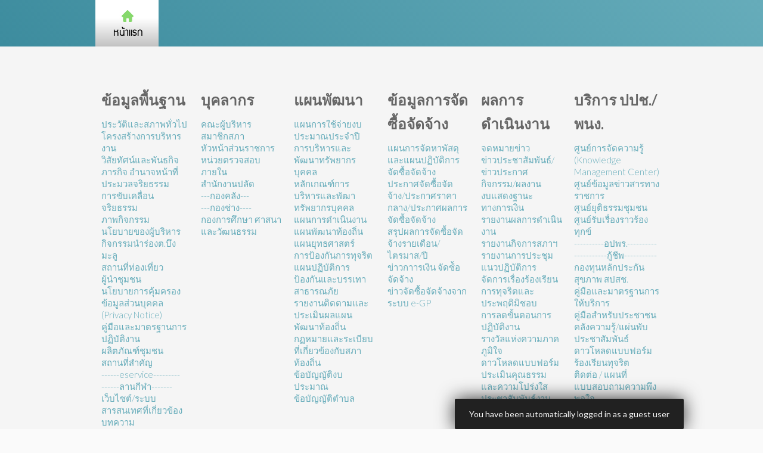

--- FILE ---
content_type: text/html; charset=utf-8
request_url: https://buengmalu.go.th/main/2020-11-11-16-30-12.html
body_size: 7652
content:
<!DOCTYPE html>
<html xmlns="http://www.w3.org/1999/xhtml" xml:lang="en-gb" lang="en-gb" >
<head>
<base href="https://buengmalu.go.th/main/2020-11-11-16-30-12.html" />
	<meta http-equiv="content-type" content="text/html; charset=utf-8" />
	<meta name="author" content="Administrator" />
	<meta name="viewport" content="width=device-width, initial-scale=1.0" />
	<meta name="description" content="อบต. บึงมะลู ม. 2 ต.บึงมะลู อ.กันทรลักษ์ จ.ศรีสะเกษ 33110 - องค์การบริหารส่วนตำบลบึงมะลู  โทร 045-969-762  , โทรสาร 045-969-762  เปิดทำการ จันทร์-ศุกร์ 8.30 - 16.30 น." />
	<meta name="generator" content="Joomla! - Open Source Content Management" />
	<title>การบริหารและพัฒนาทรัพยากรบุคคล - อบต. บึงมะลู ม. 2 ต.บึงมะลู อ.กันทรลักษ์ จ.ศรีสะเกษ 33110 - องค์การบริหารส่วนตำบลบึงมะลู โทร 045-922-4672 , โทรสาร 045-969-762 เปิดทำการ จันทร์-ศุกร์ 8.30 - 16.30 น.</title>
	<link href="/main/plugins/content/pdf_embed/assets/css/style.css" rel="stylesheet" type="text/css" />
	<link href="/main/media/system/css/modal.css?836b277eeb21828854b03d1b2bdeeeaa" rel="stylesheet" type="text/css" />
	<link href="/main/media/com_attachments/css/attachments_hide.css" rel="stylesheet" type="text/css" />
	<link href="/main/media/com_attachments/css/attachments_list.css" rel="stylesheet" type="text/css" />
	<link href="/main/plugins/system/jce/css/content.css?836b277eeb21828854b03d1b2bdeeeaa" rel="stylesheet" type="text/css" />
	<link href="/main/media/jui/css/bootstrap.min.css?836b277eeb21828854b03d1b2bdeeeaa" rel="stylesheet" type="text/css" />
	<link href="/main/media/jui/css/bootstrap-responsive.min.css?836b277eeb21828854b03d1b2bdeeeaa" rel="stylesheet" type="text/css" />
	<link href="/main/media/jui/css/bootstrap-extended.css?836b277eeb21828854b03d1b2bdeeeaa" rel="stylesheet" type="text/css" />
	<link href="/main/templates/system/css/system.css" rel="stylesheet" type="text/css" />
	<link href="/main/templates/system/css/general.css" rel="stylesheet" type="text/css" />
	<link href="/main/templates/ju_joomla103/css/template.css" rel="stylesheet" type="text/css" />
	<link href="/main/templates/ju_joomla103/css/joomla.css" rel="stylesheet" type="text/css" />
	<link href="/main/templates/ju_joomla103/css/menu.css" rel="stylesheet" type="text/css" />
	<link href="/main/templates/ju_joomla103/css/override.css" rel="stylesheet" type="text/css" />
	<link href="/main/templates/ju_joomla103/css/modules.css" rel="stylesheet" type="text/css" />
	<style type="text/css">
.vdoresp {margin:6px;overflow:hidden;padding-bottom:56.25%;position:relative;height:0;}
.vdoresp iframe {left:0;top:0;height:100%;width:100%;position:absolute;}#ju-maincol {width:100%}#inner_content {width: 100%;} 
	</style>
	<script type="application/json" class="joomla-script-options new">{"csrf.token":"1c7b03558b4d01d437ed9004017b9cd3","system.paths":{"root":"\/main","base":"\/main"}}</script>
	<script src="/main/media/system/js/mootools-core.js?836b277eeb21828854b03d1b2bdeeeaa" type="text/javascript"></script>
	<script src="/main/media/system/js/core.js?836b277eeb21828854b03d1b2bdeeeaa" type="text/javascript"></script>
	<script src="/main/media/system/js/mootools-more.js?836b277eeb21828854b03d1b2bdeeeaa" type="text/javascript"></script>
	<script src="/main/media/system/js/modal.js?836b277eeb21828854b03d1b2bdeeeaa" type="text/javascript"></script>
	<script src="/main/media/jui/js/jquery.min.js?836b277eeb21828854b03d1b2bdeeeaa" type="text/javascript"></script>
	<script src="/main/media/jui/js/jquery-noconflict.js?836b277eeb21828854b03d1b2bdeeeaa" type="text/javascript"></script>
	<script src="/main/media/jui/js/jquery-migrate.min.js?836b277eeb21828854b03d1b2bdeeeaa" type="text/javascript"></script>
	<script src="/main/media/com_attachments/js/attachments_refresh.js" type="text/javascript"></script>
	<script src="/main/media/jui/js/bootstrap.min.js?836b277eeb21828854b03d1b2bdeeeaa" type="text/javascript"></script>
	<script src="/main/media/system/js/caption.js?836b277eeb21828854b03d1b2bdeeeaa" type="text/javascript"></script>
	<script type="text/javascript">

		jQuery(function($) {
			SqueezeBox.initialize({});
			initSqueezeBox();
			$(document).on('subform-row-add', initSqueezeBox);

			function initSqueezeBox(event, container)
			{
				SqueezeBox.assign($(container || document).find('a.modal').get(), {
					parse: 'rel'
				});
			}
		});

		window.jModalClose = function () {
			SqueezeBox.close();
		};

		// Add extra modal close functionality for tinyMCE-based editors
		document.onreadystatechange = function () {
			if (document.readyState == 'interactive' && typeof tinyMCE != 'undefined' && tinyMCE)
			{
				if (typeof window.jModalClose_no_tinyMCE === 'undefined')
				{
					window.jModalClose_no_tinyMCE = typeof(jModalClose) == 'function'  ?  jModalClose  :  false;

					jModalClose = function () {
						if (window.jModalClose_no_tinyMCE) window.jModalClose_no_tinyMCE.apply(this, arguments);
						tinyMCE.activeEditor.windowManager.close();
					};
				}

				if (typeof window.SqueezeBoxClose_no_tinyMCE === 'undefined')
				{
					if (typeof(SqueezeBox) == 'undefined')  SqueezeBox = {};
					window.SqueezeBoxClose_no_tinyMCE = typeof(SqueezeBox.close) == 'function'  ?  SqueezeBox.close  :  false;

					SqueezeBox.close = function () {
						if (window.SqueezeBoxClose_no_tinyMCE)  window.SqueezeBoxClose_no_tinyMCE.apply(this, arguments);
						tinyMCE.activeEditor.windowManager.close();
					};
				}
			}
		};
		jQuery(function($){ initTooltips(); $("body").on("subform-row-add", initTooltips); function initTooltips (event, container) { container = container || document;$(container).find(".hasTooltip").tooltip({"html": true,"container": "body"});} });jQuery(window).on('load',  function() {
				new JCaption('img.caption');
			});
	</script>
<link href="/main/templates/ju_joomla103/images/favicon.ico" rel="shortcut icon" type="image/x-icon" /><script type="text/javascript" src="/main/templates/ju_joomla103/js/custom.js"></script>
</head>
<body class="bg ltr  clearfix">

<div id="ju-header" class="ju-header">
<div class="ju-base">	
<a id="logo" href="/main" title="อบต. บึงมะลู ม. 2 ต.บึงมะลู อ.กันทรลักษ์ จ.ศรีสะเกษ 33110 - องค์การบริหารส่วนตำบลบึงมะลู โทร 045-922-4672 , โทรสาร 045-969-762 เปิดทำการ จันทร์-ศุกร์ 8.30 - 16.30 น."><img src="/main/images/headers/menu6.jpg" style="border:0;" alt="" /></a>
<div class="main_menu">
</div>
</div>
<div class="clearfix">
</div>	
</div>

<div id="tops">
<div class="ju-base">
<div id="ju-userpos" class="ju-modCol6 clearfix"><div class="ju-inner clearfix"><div style="width:16.667%" class="ju-block  separator"><div id="ju-top1" class="mod-block ju-top1  first"><div class="module ">	
<div class="mod-wrapper-flat clearfix">		
<h3 class="header">			
<span>ข้อมูลพื้นฐาน</span></h3>
<ul class="nav menu mod-list">
<li class="item-103"><a href="/main/2020-11-11-15-57-47.html" >ประวัติและสภาพทั่วไป</a></li><li class="item-119"><a href="/main/2020-11-12-02-40-03.html" >โครงสร้างการบริหารงาน</a></li><li class="item-120"><a href="/main/2020-11-12-02-40-27.html" >วิสัยทัศน์และพันธกิจ</a></li><li class="item-121"><a href="/main/2020-11-12-02-40-53.html" >ภารกิจ อำนาจหน้าที่</a></li><li class="item-266"><a href="/main/2023-01-16-08-56-36.html" >ประมวลจริยธรรม</a></li><li class="item-272"><a href="/main/2023-03-07-04-09-49.html" >การขับเคลื่อนจริยธรรม</a></li><li class="item-184"><a href="/main/2020-11-18-06-27-07.html" >ภาพกิจกรรม</a></li><li class="item-279"><a href="/main/2025-03-25-06-47-37.html" >นโยบายของผู้บริหาร</a></li><li class="item-254"><a href="/main/tset.html" >กิจกรรมนำร่องต.บึงมะลู</a></li><li class="item-274"><a href="/main/2023-06-23-01-54-39.html" >สถานที่ท่องเที่ยว</a></li><li class="item-104"><a href="/main/2020-11-11-15-59-41.html" >ผู้นำชุมชน</a></li><li class="item-267"><a href="/main/privacy-notice.html" >นโยบายการคุ้มครองข้อมูลส่วนบุคคล (Privacy Notice)</a></li><li class="item-123"><a href="/main/2020-11-12-02-41-41.html" >คู่มือและมาตรฐานการปฏิบัติงาน</a></li><li class="item-117"><a href="/main/2020-11-12-02-39-13.html" >ผลิตภัณฑ์ชุมชน</a></li><li class="item-118"><a href="/main/2020-11-12-02-39-39.html" >สถานที่สำคัญ</a></li><li class="item-255"><a href="/main/eservice.html" >------eservice---------</a></li><li class="item-256"><a href="/main/2022-05-20-03-50-50.html" >------ลานกีฬา-------</a></li><li class="item-194"><a href="/main/2020-11-23-08-27-12.html" >เว็บไซต์/ระบบสารสนเทศที่เกี่ยวข้อง</a></li><li class="item-275"><a href="/main/2023-06-23-02-04-09.html" >บทความ</a></li><li class="item-124"><a href="/main/2020-11-12-02-42-02.html" >กฏหมายและระเบียบท้องถิ่น</a></li></ul>
</div>
</div>
<div style="clear:both;"></div>
</div></div><div style="width:16.667%" class="ju-block  separator"><div id="ju-top2" class="mod-block ju-top2 "><div class="module ">	
<div class="mod-wrapper-flat clearfix">		
<h3 class="header">			
<span>บุคลากร</span></h3>
<ul class="nav menu mod-list">
<li class="item-107"><a href="/main/2020-11-11-16-16-52.html" >คณะผู้บริหาร</a></li><li class="item-108"><a href="/main/2020-11-11-16-17-17.html" >สมาชิกสภา</a></li><li class="item-126"><a href="/main/2020-11-12-02-47-16.html" >หัวหน้าส่วนราชการ</a></li><li class="item-273"><a href="/main/2023-06-20-01-48-48.html" >หน่วยตรวจสอบภายใน</a></li><li class="item-127"><a href="/main/2020-11-12-02-47-39.html" >สำนักงานปลัด</a></li><li class="item-128"><a href="/main/2020-11-12-02-48-03.html" >---กองคลัง---</a></li><li class="item-129"><a href="/main/2020-11-12-02-48-24.html" >---กองช่าง----</a></li><li class="item-130"><a href="/main/2020-11-12-02-48-47.html" >กองการศึกษา ศาสนาและวัฒนธรรม</a></li></ul>
</div>
</div>
<div style="clear:both;"></div>
</div></div><div style="width:16.667%" class="ju-block  separator"><div id="ju-top3" class="mod-block ju-top3 "><div class="module ">	
<div class="mod-wrapper-flat clearfix">		
<h3 class="header">			
<span>แผนพัฒนา</span></h3>
<ul class="nav menu mod-list">
<li class="item-109"><a href="/main/2020-11-11-16-25-54.html" >แผนการใช้จ่ายงบประมาณประจำปี</a></li><li class="item-110 current active"><a href="/main/2020-11-11-16-30-12.html" >การบริหารและพัฒนาทรัพยากรบุคคล</a></li><li class="item-270"><a href="/main/2023-02-24-09-16-54.html" >หลักเกณฑ์การบริหารและพัฒาทรัพยากรบุคคล</a></li><li class="item-132"><a href="/main/2020-11-12-02-59-41.html" >แผนการดำเนินงาน</a></li><li class="item-133"><a href="/main/2020-11-12-03-00-09.html" >แผนพัฒนาท้องถิ่น</a></li><li class="item-134"><a href="/main/2020-11-12-03-07-46.html" >แผนยุทธศาสตร์</a></li><li class="item-136"><a href="/main/2020-11-12-03-08-44.html" >การป้องกันการทุจริต</a></li><li class="item-138"><a href="/main/2020-11-12-03-09-43.html" >แผนปฏิบัติการป้องกันและบรรเทาสาธารณภัย</a></li><li class="item-139"><a href="/main/2020-11-12-03-10-07.html" >รายงานติดตามและประเมินผลแผนพัฒนาท้องถิ่น</a></li><li class="item-140"><a href="/main/2020-11-12-03-10-31.html" >กฏหมายและระเบียบที่เกี่ยวข้องกับสภาท้องถิ่น</a></li><li class="item-162"><a href="/main/2020-11-12-03-58-39.html" >ข้อบัญญัติงบประมาณ</a></li><li class="item-163"><a href="/main/2020-11-12-03-59-55.html" >ข้อบัญญัติตำบล</a></li></ul>
</div>
</div>
<div style="clear:both;"></div>
</div></div><div style="width:16.667%" class="ju-block  separator"><div id="ju-top4" class="mod-block ju-top4 "><div class="module ">	
<div class="mod-wrapper-flat clearfix">		
<h3 class="header">			
<span>ข้อมูลการจัดซื้อจัดจ้าง</span></h3>
<ul class="nav menu mod-list">
<li class="item-111"><a href="/main/e-gpc.html" >แผนการจัดหาพัสดุและแผนปฏิบัติการจัดซื้อจัดจ้าง</a></li><li class="item-141"><a href="/main/2020-11-12-03-13-53.html" >ประกาศจัดซื้อจัดจ้าง/ประกาศราคากลาง/ประกาศผลการจัดซื้อจัดจ้าง</a></li><li class="item-250"><a href="/main/2021-01-07-08-19-38.html" >สรุปผลการจัดซื้อจัดจ้างรายเดือน/ไตรมาส/ปี</a></li><li class="item-268"><a href="/main/2023-02-22-09-07-25.html" >ข่าวกาารเงิน จัดซ์้อจัดจ้าง</a></li><li class="item-112"><a href="/main/2020-11-12-02-01-03.html" >ข่าวจัดซื้อจัดจ้างจากระบบ e-GP</a></li></ul>
</div>
</div>
<div style="clear:both;"></div>
</div></div><div style="width:16.667%" class="ju-block  separator"><div id="ju-top5" class="mod-block ju-top5 "><div class="module ">	
<div class="mod-wrapper-flat clearfix">		
<h3 class="header">			
<span>ผลการดำเนินงาน</span></h3>
<ul class="nav menu mod-list">
<li class="item-251"><a href="/main/2021-01-07-08-29-16.html" >จดหมายข่าว</a></li><li class="item-253"><a href="/main/2021-01-13-04-05-05.html" >ข่าวประชาสัมพันธ์/ข่าวประกาศ</a></li><li class="item-113"><a href="/main/2020-11-12-02-05-51.html" >กิจกรรม/ผลงาน</a></li><li class="item-114"><a href="/main/2020-11-12-02-06-24.html" >งบแสดงฐานะทางการเงิน</a></li><li class="item-143"><a href="/main/2020-11-12-03-22-03.html" >รายงานผลการดำเนินงาน</a></li><li class="item-144"><a href="/main/2020-11-12-03-22-23.html" >รายงานกิจการสภาฯ</a></li><li class="item-145"><a href="/main/2020-11-12-03-22-45.html" >รายงานการประชุม</a></li><li class="item-278"><a href="/main/2025-03-20-09-08-34.html" >แนวปฏิบัติการจัดการเรื่องร้องเรียนการทุจริตและประพฤติมิชอบ</a></li><li class="item-146"><a href="/main/2020-11-12-03-23-03.html" >การลดขั้นตอนการปฏิบัติงาน</a></li><li class="item-147"><a href="/main/2020-11-12-03-23-26.html" >รางวัลแห่งความภาคภูมิใจ</a></li><li class="item-196"><a href="/main/2020-11-24-07-06-42.html" >ดาวโหลดแบบฟอร์ม</a></li><li class="item-252"><a href="/main/2021-01-07-08-33-18.html" >ประเมินคุณธรรมและความโปร่งใส</a></li><li class="item-276"><a href="/main/2024-02-19-14-40-57.html" >ประชาสัมพันธ์งานป้องกันและบรรเทาสาธารณภัย</a></li><li class="item-277"><a href="/main/2024-04-10-08-07-59.html" >นโยบายไม่รับของขวัญ</a></li></ul>
</div>
</div>
<div style="clear:both;"></div>
</div></div><div style="width:16.667%" class="ju-block "><div id="ju-top6" class="mod-block ju-top6  last"><div class="module ">	
<div class="mod-wrapper-flat clearfix">		
<h3 class="header">			
<span>บริการ ปปช./พนง.</span></h3>
<ul class="nav menu mod-list">
<li class="item-148"><a href="/main/knowledge-management-center.html" >ศูนย์การจัดความรู้ (Knowledge Management Center)</a></li><li class="item-115"><a href="/main/2020-11-12-02-11-56.html" >ศูนย์ข้อมูลข่าวสารทางราชการ</a></li><li class="item-116"><a href="/main/2020-11-12-02-12-24.html" >ศูนย์ยุติธรรมชุมชน</a></li><li class="item-152"><a href="/main/2020-11-12-03-34-40.html" >ศูนย์รับเรื่องราวร้องทุกข์</a></li><li class="item-149"><a href="/main/2020-11-12-03-33-32.html" >----------อปพร.----------</a></li><li class="item-150"><a href="/main/2020-11-12-03-33-54.html" >-----------กู้ชีพ-----------</a></li><li class="item-151"><a href="/main/2020-11-12-03-34-18.html" >กองทุนหลักประกันสุขภาพ สปสช.</a></li><li class="item-153"><a href="/main/2020-11-12-03-35-00.html" >คู่มือและมาตรฐานการให้บริการ</a></li><li class="item-154"><a href="/main/2020-11-12-03-35-23.html" >คู่มือสำหรับประชาชน</a></li><li class="item-155"><a href="/main/2020-11-12-03-37-15.html" >คลังความรู้/แผ่นพับประชาสัมพันธ์</a></li><li class="item-156"><a href="/main/2020-11-12-03-37-39.html" >ดาวโหลดแบบฟอร์ม</a></li><li class="item-160"><a href="/main/2020-11-12-03-39-09.html" >ร้องเรียนทุจริต</a></li><li class="item-161"><a href="/main/2020-11-12-03-39-30.html" >ติดต่อ / แผนที่</a></li><li class="item-179"><a href="/main/2020-11-17-06-58-27.html" >แบบสอบถามความพึงพอใจ</a></li><li class="item-180"><a href="/main/2020-11-18-03-28-47.html" >ร้องเรียนร้องทุกข์เรื่องทั่วไป</a></li><li class="item-191"><a href="/main/2020-11-23-08-17-20.html" >จดหมายข่าว</a></li><li class="item-192"><a href="/main/2020-11-23-08-17-53.html" >คู่มือและมาตรฐานการปฏิบัติงาน</a></li><li class="item-195"><a href="/main/2020-11-24-01-38-21.html" >ประเมินคุณธรรมและความโปร่งใส</a></li></ul>
</div>
</div>
<div style="clear:both;"></div>
</div></div></div></div></div>
</div>
	
<div id="ju-mbase">
<div class="ju-base main-bg clearfix">	
<div class="clearfix">
<div id="ju-maincol" class="clearfix">
<div class="clr"></div>
<div id="inner_content" class="clearfix"> <!--Component Area-->
		
<div class="ju-component-area clearfix">
<div class="ju-inner clearfix">
<div id="system-message-container">
	</div>

<div class="ju-component-area-inner clearfix">
<article class="item-page">

	
	

	
		

	<header>

		
		

		
		<h1>

			
				<a href="/main/2020-11-11-16-30-12.html">

					การบริหารและพัฒนาทรัพยากรบุคคล
				</a>

			
		</h1>

		
		

		
		<ul>	

			


			
			<li class="category-name">

				
				
					Category: <a href="/main/2020-11-11-16-30-12/51-2021-02-09-07-30-43.html">การบริหารและพัฒนาทรัพยากรบุคคล</a>
				
			</li>

			
			

			
			

			
			<li class="published">

				Published: Tuesday, 09 February 2021 14:33
			</li>

			
			

			
			<li class="createdby">

				
				
					Written by Administrator
				
			</li>

			
			

			
			<li class="hits">

				Hits: 502
			</li>

			
			

			
				
				<li class="print-icon">

				<a href="/main/2020-11-11-16-30-12.html?tmpl=component&amp;print=1" title="Print article < การบริหารและพัฒนาทรัพยากรบุคคล >" onclick="window.open(this.href,'win2','status=no,toolbar=no,scrollbars=yes,titlebar=no,menubar=no,resizable=yes,width=640,height=480,directories=no,location=no'); return false;" rel="nofollow">			<span class="icon-print" aria-hidden="true"></span>
		Print	</a>
				</li>

				
	

				
	

				
	

			
			

			
		</ul>

		
	</header>

	

	




















<h2>&nbsp;</h2>
<table style="width: 935px; height: 187px;">
<tbody>
<tr style="border: 1px dotted #000000;">
<td style="text-align: center;"><img src="/main/images/logo/99999.jpg" alt="99999" width="72" height="51" /></td>
<td><a href="/main/2020-11-11-16-30-12/51-2021-02-09-07-30-43/684-3-2567-2570.html">แผนอัตรากำลัง 3 ปี ประจำปีงบประมาณ พ.ศ. 2567 - 2569</a></td>
</tr>
<tr style="border: 1px dotted #000000;">
<td style="text-align: center;"><img src="/main/images/logo/99999.jpg" alt="99999" width="72" height="51" /></td>
<td>
<p><a href="/main/2020-11-11-16-30-12/51-2021-02-09-07-30-43/680-2567-1-2566-30-2568.html">รายงานผลการบริหารทรัพยากรบุคคล ประจำปีงบประมาณ พ.ศ.2567 (1 ตุลาคม 2566 ถึงวันที่ 30 กันยายน 2567) องค์การบริหารส่วนตำบลบึงมะลู อำเภอกันทรลักษ์ จังหวัดศรีสะเกษ </a></p>
</td>
</tr>
<tr style="border: 1px dotted #000000;">
<td style="text-align: center;"><img src="/main/images/logo/99999.jpg" alt="99999" width="72" height="51" /></td>
<td>
<p><a href="/main/2020-11-11-16-30-12/51-2021-02-09-07-30-43/679-2567-1-2566-30-2567.html">รายงานผลการพัฒนาทรัพยากรบุคคลประจำปีงบประมาณ พ.ศ. 2567 (1 ตุลาคม 2566 - 30 กันยายน 2567) องค์การบริหารส่วนตำบลบึงมะลู อำเภอกันทรลักษ์ จังหวัดศรีสะเกษ</a></p>
</td>
</tr>
<tr style="border: 1px dotted #000000;">
<td style="text-align: center;"><img src="/main/images/logo/99999.jpg" alt="99999" width="72" height="51" /></td>
<td><a href="/main/2020-11-11-16-30-12/51-2021-02-09-07-30-43/678-2567-4.html">การสร้างขวัญและกำลังใจและการลงโทษแก่พนักงานในสังกัด ประจำปีงบประมาณ พ.ศ.2567</a></td>
</tr>
<tr style="border: 1px dotted #000000;">
<td style="text-align: center;"><img src="/main/images/logo/99999.jpg" alt="99999" width="72" height="51" /></td>
<td><a href="/main/2020-11-11-16-30-12/51-2021-02-09-07-30-43/677-1-2568.html">เรื่อง หลักเกณฑ์และวิธีการประเมินผลการปฏิบัติงานของพนักงานจ้าง ครั้งที่ 1 ประจำปีงบประมาณ พ.ศ. 2567</a></td>
</tr>
<tr style="border: 1px dotted #000000;">
<td style="text-align: center;"><img src="/main/images/logo/99999.jpg" alt="99999" width="72" height="51" /></td>
<td><a href="/main/2020-11-11-16-30-12/51-2021-02-09-07-30-43/676-1-2567.html">เรื่อง หลักเกณฑ์และวิธีการประเมินผลการปฏิบัติงานของพนักงานครู ครั้งที่ 1 ประจำปีงบประมาณ 2567</a></td>
</tr>
<tr style="border: 1px dotted #000000;">
<td style="text-align: center;"><img src="/main/images/logo/99999.jpg" alt="99999" width="72" height="51" /></td>
<td><a href="/main/2020-11-11-16-30-12/2-uncategorised/675-1-2567.html">เรื่อง หลักเกณฑ์และวิธีการประเมินผลการปฏิบัติงานของพนักงานส่วนตำบล ครั้งที่ 1 ประจำปีงบประมาณ 2567</a></td>
</tr>
<tr style="border: 1px dotted #000000;">
<td style="text-align: center;"><img src="/main/images/logo/99999.jpg" alt="99999" width="72" height="51" /></td>
<td><a href="/main/2020-11-11-16-30-12/51-2021-02-09-07-30-43/674-2567-3.html">การข้อมูลสถิติอัตรากำลังประจำปีงบประมาณ พ.ศ. 2567</a></td>
</tr>
<tr style="border: 1px dotted #000000;">
<td style="text-align: center;"><img src="/main/images/logo/99999.jpg" alt="99999" width="72" height="51" /></td>
<td><a href="/main/2020-11-11-16-30-12/51-2021-02-09-07-30-43/673-2567-2.html">การจัดทำข้อมูลสถิติการเข้ารับการฝึกอบรม ประจำปีงบประมาณ พ.ศ. 2567</a></td>
</tr>
<tr style="border: 1px dotted #000000;">
<td style="text-align: center;"><img src="/main/images/logo/99999.jpg" alt="99999" width="72" height="51" /></td>
<td><a href="/main/2020-11-11-16-30-12/51-2021-02-09-07-30-43/672-2567.html">การจัดทำคู่มือการประเมินผลการปฏิบัติราชการ ประจำปีงบประมาณ พ.ศ. 2567</a></td>
</tr>
<tr style="border: 1px dotted #000000;">
<td style="text-align: center;"><img src="/main/images/logo/99999.jpg" alt="99999" width="72" height="51" /></td>
<td><a href="/main/2020-11-11-16-30-12/51-2021-02-09-07-30-43/671-careerplanning-2567.html">การจัดทำคู่มือแผนเส้นทางความก้าวหน้าในอาชีพ (CareerPlanning) ประจำปีงบประมาณ พ.ศ. 2567</a></td>
</tr>
<tr style="border: 1px dotted #000000;">
<td style="text-align: center;"><img src="/main/images/logo/99999.jpg" alt="99999" width="72" height="51" /></td>
<td><a href="/main/2020-11-11-16-30-12/51-2021-02-09-07-30-43/647-2567-2569.html">แผนพัฒนาบุคลากร พ.ศ. 2567-2569</a>&nbsp; &nbsp; 12/03/68</td>
</tr>
<tr style="border: 1px dotted #000000;">
<td style="text-align: center;"><img src="/main/images/logo/99999.jpg" alt="99999" width="72" height="51" /></td>
<td><a href="/main/2020-11-11-16-30-12/51-2021-02-09-07-30-43/539-2566-2.html">.รายงานผลการบริหารและพัฒนาทรัพยากรบคคล ปี 2566&nbsp;</a> &nbsp;24-4-67</td>
</tr>
<tr style="border: 1px dotted #000000;">
<td style="text-align: center;"><img src="/main/images/logo/99999.jpg" alt="99999" width="72" height="51" /></td>
<td><a href="/main/2020-11-11-16-30-12/51-2021-02-09-07-30-43/538-3-2567-2569.html">แผนพัฒนาบุคลากร 3 ปี ประจำปีงบประมาณ พ.ศ. 2567-2569</a> &nbsp; &nbsp; &nbsp; 23/4/67</td>
</tr>
<tr style="border: 1px dotted #000000;">
<td style="text-align: center;"><img src="/main/images/logo/99999.jpg" alt="99999" width="72" height="51" /></td>
<td><a href="/main/2020-11-11-16-30-12/51-2021-02-09-07-30-43/416-2565.html">รายงานผลการดำเนินงานตามนโยบายการบริหารทรัพยากรบุคคล ประจำปีงบประมาณ พ.ศ. 2565</a></td>
</tr>
<tr style="border: 1px dotted #000000;">
<td style="text-align: center;"><img src="/main/images/logo/99999.jpg" alt="99999" width="72" height="51" /></td>
<td><a href="/main/2020-11-11-16-30-12/51-2021-02-09-07-30-43/397-2566.html">การดำเนินการตามนโยบายการบริหารทรัพยากรบุคคลประจำปี พ.ศ. 2566</a></td>
</tr>
<tr style="border: 1px dotted #000000;">
<td style="text-align: center;"><img src="/main/images/logo/99999.jpg" alt="99999" width="72" height="51" /></td>
<td><a href="/main/2020-11-11-16-30-12/51-2021-02-09-07-30-43/390-2566-2568.html">ประกาศองค์การบริหารส่วนตำบลบึงมะลูเรื่อง นโยบายการบริหารและพัฒนาทรัพยากรบุคคลขององค์การบริหารส่วนตำบลบึงมะลูประจำปีงบประมาณ 2566- 2568</a></td>
</tr>
<tr style="border: 1px dotted #000000;">
<td style="text-align: center;"><img src="/main/images/logo/99999.jpg" alt="99999" width="72" height="51" /></td>
<td><a href="/main/2020-11-11-16-30-12/53-2021-03-02-07-29-39/331-2022-04-01-04-25-42.html">ประกาศการแต่งกายชุดปฏิบัติการสีกากีของข้าราชการพนักงานส่วนท้องถิ่นพนักงานครูและบุคลากรทางการศึกษาพนักงานจ้างตามภารกิจ และพนักงานจ้างทั่วไป</a></td>
</tr>
<tr style="border: 1px dotted #000000;">
<td style="text-align: center;"><img src="/main/images/logo/99999.jpg" alt="99999" width="72" height="51" /></td>
<td><a href="/main/2020-11-11-16-30-12/53-2021-03-02-07-29-39/325-2022-03-24-04-08-27.html">-นโยบายการกำกับดุแลองค์กรที่ดี</a></td>
</tr>
<tr style="border: 1px dotted #000000;">
<td style="text-align: center;"><img src="/main/images/logo/99999.jpg" alt="99999" width="72" height="51" /></td>
<td>&nbsp;</td>
</tr>
<tr style="border: 1px dotted #000000;">
<td style="text-align: center;"><img src="/main/images/logo/99999.jpg" alt="99999" width="72" height="51" /></td>
<td><a href="/main/2020-11-11-16-30-12/53-2021-03-02-07-29-39/323-2022-03-24-04-02-53.html">ประมวลจริยธรรมสมาชิกสภาท้องถิ่น</a></td>
</tr>
<tr style="border: 1px dotted #000000;">
<td style="text-align: center;"><img src="/main/images/logo/99999.jpg" alt="99999" width="72" height="51" /></td>
<td><a href="/main/2020-11-11-16-30-12/53-2021-03-02-07-29-39/317-2-2565.html">รายงานผลการบริหารและพัฒนาทรัพยากรบุคคลประจำปี</a></td>
</tr>
<tr style="border: 1px dotted #000000;">
<td style="text-align: center;"><img src="/main/images/logo/99999.jpg" alt="99999" width="72" height="51" /></td>
<td><a href="/main/2020-11-11-16-30-12/53-2021-03-02-07-29-39/316-2565-2.html">-หลักเกณฑ์และวิธีการประเมินผลการปฏิบัติงานของพนักงานส่วนตำบลและลูกจ้างประจำและพนักงานจ้าง ปี 2565</a></td>
</tr>
<tr style="border: 1px dotted #000000;">
<td style="text-align: center;"><img src="/main/images/logo/99999.jpg" alt="99999" width="72" height="51" /></td>
<td><a href="/main/2020-11-11-16-30-12/53-2021-03-02-07-29-39/315-2565.html">คำสั่งกำหนดงานและหน้าที่ความรับผิดชอบ อบต.บึงมะลู พ.ศ.2565</a></td>
</tr>
<tr style="border: 1px dotted #000000;">
<td style="text-align: center;"><img src="/main/images/logo/99999.jpg" alt="99999" width="72" height="51" /></td>
<td><a href="/main/2020-11-11-16-30-12/53-2021-03-02-07-29-39/216-1-2564.html">แบบรายงานผลการดำเนินงานตามนโยบายการบริหารทรัพยากรบุคคล ครั้งที่ 1 ประจำปีงบประมาณ พ.ศ. 2564 </a></td>
</tr>
<tr style="border: 1px dotted #000000;">
<td style="text-align: center;"><img src="/main/images/logo/99999.jpg" alt="99999" width="72" height="51" /></td>
<td><a href="/main/2020-11-11-16-30-12/53-2021-03-02-07-29-39/268-2564-3.html">หลักเกณฑ์และวิธีการประเมินผลการปฏิบัติงานของพนักงานส่วนตำบลและลูกจ้างประจำและพนักงานจ้าง ปี 2564</a></td>
</tr>
<tr style="border: 1px dotted #000000;">
<td style="text-align: center;"><img src="/main/images/logo/99999.jpg" alt="99999" width="72" height="51" /></td>
<td><a href="/main/2020-11-11-16-30-12/53-2021-03-02-07-29-39/256-2021-04-22-03-16-46.html">ประมวลจริยธรรมผู้บริหารท้องถิ่น</a></td>
</tr>
<tr style="border: 1px dotted #000000;">
<td style="text-align: center;"><img src="/main/images/logo/99999.jpg" alt="99999" width="72" height="51" /></td>
<td><a href="/main/2020-11-11-16-30-12/53-2021-03-02-07-29-39/257-2021-04-22-03-18-08.html">ประมวลจริยธรรมพนักงานส่วนท้องถิ่น</a></td>
</tr>
<tr style="border: 1px dotted #000000;">
<td style="text-align: center;"><img src="/main/images/logo/99999.jpg" alt="99999" width="72" height="51" /></td>
<td><a href="/main/2020-11-11-16-30-12/53-2021-03-02-07-29-39/258-2021-04-22-03-19-01.html">นโยบายการกำกับดุแลองค์กรที่ดี ประจำปีงบประมาณ พ.ศ. ๒๕๖๔</a></td>
</tr>
<tr style="border: 1px dotted #000000;">
<td style="text-align: center;"><img src="/main/images/logo/99999.jpg" alt="99999" width="72" height="51" /></td>
<td><a href="/main/2020-11-11-16-30-12/53-2021-03-02-07-29-39/259-2021-04-22-03-19-43.html">มาตรฐานทางคุณธรรมและจริยธรรมของข้าราชการ พนักงานและลูกจ้างขององค์การบริหารส่วนตำบลบึงมะลู</a></td>
</tr>
<tr style="border: 1px dotted #000000;">
<td style="text-align: center;"><img src="/main/images/logo/99999.jpg" alt="99999" width="72" height="51" /></td>
<td><a href="/main/2020-11-11-16-30-12/53-2021-03-02-07-29-39/260-2021-04-22-03-20-25.html">แผนเสริมสร้างมาตรฐาน วินัยคุณธรรมจริยธรรมและป้องกันการทุจริต</a></td>
</tr>
<tr style="border: 1px dotted #000000;">
<td style="text-align: center;">&nbsp;<img src="/main/images/logo/99999.jpg" alt="99999" width="72" height="51" /></td>
<td>&nbsp;<a href="/main/2020-11-11-16-30-12/53-2021-03-02-07-29-39/207-3-2564-2566.html">แผนอัตรากำลัง 3 ปี (พ.ศ. 2564-2566)</a></td>
</tr>
<tr style="border: 1px dotted #000000;">
<td style="text-align: center;">&nbsp;<img src="/main/images/logo/99999.jpg" alt="99999" width="72" height="51" /></td>
<td>&nbsp;<a href="/main/2020-11-11-16-30-12/53-2021-03-02-07-29-39/209-2564-2566.html">แผนการเสริมสร้างมาตรฐาน วินัยคุณธรรม จริยธรม พ.ศ. 2564-2566</a></td>
</tr>
<tr style="border: 1px dotted #000000;">
<td style="text-align: center;">&nbsp;<img src="/main/images/logo/99999.jpg" alt="99999" width="72" height="51" /></td>
<td>&nbsp;<a href="/main/2020-11-11-16-30-12/53-2021-03-02-07-29-39/211-2021-03-03-03-27-59.html">หลักเกณฑ์การให้คุณให้โทษและการสร้างขวัญกำลังใจ</a></td>
</tr>
<tr style="border: 1px dotted #000000;">
<td style="text-align: center;">&nbsp;<img src="/main/images/logo/99999.jpg" alt="99999" width="72" height="51" /></td>
<td>&nbsp;<a href="/main/2020-11-11-16-30-12/53-2021-03-02-07-29-39/212-2021-03-03-03-28-31.html">หลักเกณฑ์การประเมินผลการปฏิบัติงานบุคลากร</a></td>
</tr>
<tr style="border: 1px dotted #000000;">
<td style="text-align: center;">&nbsp;<img src="/main/images/logo/99999.jpg" alt="99999" width="72" height="51" /></td>
<td><a href="/main/2020-11-11-16-30-12/53-2021-03-02-07-29-39/213-2021-03-03-03-29-00.html">หลักเกณฑ์การสรรหาและคัดเลือกบุคลากร</a></td>
</tr>
<tr style="border: 1px dotted #000000;">
<td style="text-align: center;">&nbsp;<img src="/main/images/logo/99999.jpg" alt="99999" width="72" height="51" /></td>
<td>&nbsp;<a href="/main/2020-11-11-16-30-12/53-2021-03-02-07-29-39/214-2021-03-03-03-29-26.html">หลักเกณฑ์การบรรจุและแต่งตั้งบุคลากร</a></td>
</tr>
<tr style="border: 1px dotted #000000;">
<td style="text-align: center;">&nbsp;<img src="/main/images/logo/99999.jpg" alt="99999" width="72" height="51" /></td>
<td>&nbsp;<a href="/main/2020-11-11-16-30-12/53-2021-03-02-07-29-39/215-2021-03-03-03-30-01.html">แผนพัฒนาบุคลากร</a></td>
</tr>
<tr style="border: 1px dotted #000000;">
<td style="text-align: center;">&nbsp;<img src="/main/images/logo/99999.jpg" alt="99999" width="72" height="51" /></td>
<td>&nbsp;<a href="/main/2020-11-11-16-30-12/53-2021-03-02-07-29-39/208-2564.html">คำสั่ง เรื่องกำหนดงานและหน้าที่ความรับผิดชอบ พ.ศ. 2564</a></td>
</tr>
<tr style="border: 1px dotted #000000;">
<td style="text-align: center;"><img src="/main/images/logo/99999.jpg" alt="99999" width="72" height="51" /></td>
<td><a href="/main/2020-11-11-16-30-12/53-2021-03-02-07-29-39/210-2564-2.html">ประกาศนโยบายการบริหารทรัพยากรบุคคล ปี พ.ศ. 2564</a></td>
</tr>
<tr style="border: 1px dotted #000000;">
<td style="text-align: center;"><img src="/main/images/logo/99999.jpg" alt="99999" width="72" height="51" /></td>
<td><a href="/main/2020-11-11-16-30-12/53-2021-03-02-07-29-39/216-1-2564.html">แบบรายงานผลการดำเนินงานตามนโยบายการบริหารทรัพยากรบุคคล ครั้งที่ 1 ประจำปีงบประมาณ พ.ศ. 2564 </a></td>
</tr>
<tr style="border: 1px dotted #000000;">
<td style="text-align: center;"><img src="/main/images/logo/99999.jpg" alt="99999" width="72" height="51" /></td>
<td>&nbsp;</td>
</tr>
<tr style="border: 1px dotted #000000;">
<td style="text-align: center;"><img src="/main/images/logo/99999.jpg" alt="99999" width="72" height="51" /></td>
<td>&nbsp;</td>
</tr>
<tr style="border: 1px dotted #000000;">
<td style="text-align: center;"><img src="/main/images/logo/99999.jpg" alt="99999" width="72" height="51" /></td>
<td>&nbsp;</td>
</tr>
</tbody>
</table> <div class="attachmentsContainer">

<div class="attachmentsList" id="attachmentsList_com_content_default_206"></div>

</div>






<ul class="pager pagenav">
	<li class="previous">
		<a class="hasTooltip" title="ประกาศองค์การบริหารส่วนตำบลบึงมะลูเรื่อง นโยบายการบริหารและพัฒนาทรัพยากรบุคคลขององค์การบริหารส่วนตำบลบึงมะลูประจำปีงบประมาณ 2566- 2568" aria-label="Previous article: ประกาศองค์การบริหารส่วนตำบลบึงมะลูเรื่อง นโยบายการบริหารและพัฒนาทรัพยากรบุคคลขององค์การบริหารส่วนตำบลบึงมะลูประจำปีงบประมาณ 2566- 2568" href="/main/2020-11-11-16-30-12/51-2021-02-09-07-30-43/390-2566-2568.html" rel="prev">
			<span class="icon-chevron-left" aria-hidden="true"></span> <span aria-hidden="true">Prev</span>		</a>
	</li>
</ul>





			

		 


</article>
</div>	
</div>
</div>
</div>
<div class="clr"></div>
</div></div>
</div>
</div>
 
 
 
<div id="bott_main">
<div class="ju-base">
<div id="ju-bottom" class="clearfix"><div class="ju-inner clearfix"><div class="module ">	
<div class="mod-wrapper clearfix">		
<h3 class="header">			
<span>ติดต่อเรา</span></h3>
<div class="mod-content clearfix">	
<div class="mod-inner clearfix">


<div class="custom"  style="background-image: url(/main/images/headers/raindrops.jpg)" >
	<p><img src="/main/images/footer/contaceout.jpg" alt="contaceout" width="939" height="374" /></p>
<p>&nbsp;</p></div>
</div>
</div>
</div>
</div>
<div style="clear:both;"></div>
</div></div></div>
</div>
 
 

<!--Start Footer-->
<div id="ju-footer" class="clearfix">
<div class="ju-base">
<div class="cp" style='white-space: pre-wrap;'>
Copyright &copy; อบต. บึงมะลู ม.2 ต.บึงมะลู อ.กันทรลักษ์ จ.ศรีสะเกษ 33110
องค์การบริหารส่วนตำบลบึงมะลู โทร 045-969-762 , โทรสาร045-969-762
เปิดทำการ จันทร์-ศุกร์ เวลา 8.30 - 16.30 น. 
<span class="designed_by">designed by <a target="_blank" title="joomla2you" href="http://www.joomla2you.com">joomla2you</a><br /></span>					
</div>
</div>
</div>
<!--End Footer-->

	


<script src="https://chatwee-api.com/v2/script/61f2445de01c465eae4105c2.js"></script></body>
</html>

--- FILE ---
content_type: text/css
request_url: https://buengmalu.go.th/main/templates/ju_joomla103/css/template.css
body_size: 2702
content:
/*---------------------------------------------------------------
# Package - Joomla Template  
# ---------------------------------------------------------------
# Author - joomla2you http://www.joomla2you.com
# Copyright (C) 2008 - 2020 joomla2you.com. All Rights Reserved.
# Websites: http://www.joomla2you.com
-----------------------------------------------------------------*/
/* Core */

body.bg{background:#fafafa;
    color: #666;
    font-family: 'Lato', sans-serif;
    font-size: 15px;
    font-weight: 300;
    line-height: 1.425;}
body{color:#000;font-family:Arial,Helvetica,sans-serif;font-size:13px;line-height:150%;}
a{text-decoration:none;}
a:hover,a:active,a:focus{text-decoration:none;}
.ju-base{margin-left:auto;margin-right:auto}
.ju-block{float:left;display:inline}
.mod-block {padding:10px}
.ju-inner{padding-left:10px;padding-right:10px}
.ju-block .first {margin-left:-10px}
.ju-block .last {margin-right:-10px}
.ju-block .single {margin-left:-10px;margin-right:-10px}
.main-bg {background:rgba(255, 255, 255, 0.9);}
.top-bg{background:#f1f1f1;padding-top:10px}

/*top bar*/
#ju-top-header {padding-top:5px;}
#ju-banner,
#ju-bookmarks,
#members-area{float:right}
#ju-top-menu{margin-top:10px;float:left}
#ju-top-menu ul.menu {margin:0;padding:0;}
#ju-top-menu li{display:inline-block;list-style:none;border-left:1px solid #ccc;padding:0 5px;line-height:12px}
#ju-top-menu li a{color:#6f6f6f}

/*Header*/
#header {position:relative; z-index: 200;}
a#logo,#logo-text,a#logom{float:left; position: relative; z-index: 10;}
#logo-text h1{font-size:200%;font-weight:bold;text-transform:uppercase;border:0!important;margin:10px 0 0!important;padding:0!important}
#logo-text h1 a{}
#logo-text p.site-slogan{margin:0;padding:0;color:#999}

/*search*/
#ju-search .mod-search input#mod-search-searchword, 
#ju-search .mod-search input#mod-finder-searchword{background:#fff url(../images/search.png) no-repeat 97% 50%;padding:6px 12px;margin:0;
	border-radius:3px;
	-moz-border-radius:3px;
	-webkit-border-radius:3px;
	box-shadow:0 0 6px rgba(0,0,0,.1) inset;
}

/* Layout */
#ju-leftcol, #ju-rightcol, #ju-maincol ,#ju-sideleft, #ju-sideright, #inner_content {float:left}
#ju-leftcol, #ju-rightcol, #ju-maincol {padding:10px 0}
#sj-br{position: absolute; top: 0px; left: -5500px;}

#ju-leftcol {background: #fafafa;}

/*Font Resizer*/
div.font-sizer{width:62px;height:16px;line-height:16px;float: right;}
div.font-sizer a.btn_fs_big,div.font-sizer a.btn_fs_reset,div.font-sizer a.btn_fs_small
{background-image:url(../images/font-resizer.png);background-repeat:no-repeat;height:16px;width:18px;border:medium none;cursor:pointer;display:block;float:left;text-indent:-999em;padding:0;}
div.font-sizer a.btn_fs_big{background-position:0 0}
div.font-sizer a.btn_fs_reset{background-position:-19px 0}
div.font-sizer a.btn_fs_small{background-position:-37px 0}
div.font-sizer a.btn_fs_big:hover{background-position:0 -16px}
div.font-sizer a.btn_fs_reset:hover{background-position:-19px -16px}
div.font-sizer a.btn_fs_small:hover{background-position:-37px -16px}

/* Breadcrumbs */
#ju-breadcrumbs .ju-inner {padding:0}
#ju-breadcrumbs .breadcrumb {
	margin:0;
	background:transparent;
	-webkit-border-radius: 0;
	-moz-border-radius: 0;
	border-radius: 0;
	border-top:1px solid #e7e7e7;
	border-bottom:1px solid #e7e7e7	
}

/* Footer */
#ju-footer .ju-base {min-height: 30px;padding-top:15px; padding-bottom: 5px; }

#ju-footer .cp {
  	padding-left: 15px;
    white-space: pre-wrap;
    text-align: center;
}

#ju-footer .cp .designed_by {
	display:none
}

/*Footer Navigation*/
#ju-footer-nav{float:right}
#ju-footer-nav ul{list-style-type:none;padding:0;margin:0 0 5px 0}
#ju-footer-nav li{background:none;padding:0;display:inline} 
#ju-footer-nav .nav > li > a:hover {background:none;}
#ju-footer-nav a{font-weight:normal;text-decoration:none;display:inline;margin:0;padding:0 8px;color:#838181}
a#pagetop{float:right;color:#333; }


/* clr */
.clr{clear:both;display:block;overflow:hidden;visibility:hidden;width:0;height:0}
/* template colors */
div.color-site{height:20px;line-height:20px; float: right; }
div.color-site a {padding: 2px 6px; height: 20px;}
div.color-site a.btn_fs_blue{ background: #369; color: #369;}
div.color-site a.btn_fs_red{ background: #c30; color: #c30;}
div.color-site a.btn_fs_orange{ background: #ed5c28; color: #ed5c28;}
div.color-site a.btn_fs_green{ background: #693; color: #693;}
div.color-site a.btn_fs_brown{ background: #963; color: #963;}
div.color-site a.btn_fs_lilac{ background: #ad77bb; color: #ad77bb;}

/* Button, Input */

input, select, textarea, .inputbox, button, .button, input[type="button"], input[type="submit"] {
	padding: 3px;
}

input[type="button"], input[type="text"] {}

input[type="button"] { }

input[type="text"], input[type="password"], input[type="email"], textarea, .inputbox, .validate-username, .validate-password { 
	border: 0; background: #fff; color:#999;
	-webkit-box-shadow: 0 0 0 1px #eaeaea inset; box-shadow: 0 0 0 1px #eaeaea inset;
	border-radius: 3px; -webkit-border-radius: 3px;
}

#ol-topsl .inputbox, #ol-botsl .inputbox, #ol-user-panel .inputbox {}

input[type="text"]:hover, input[type="password"]:hover, input[type="email"]:hover,
input[type="text"]:focus, input[type="password"]:focus, input[type="email"]:focus,
.inputbox:hover, .inputbox:focus,
 textarea:hover, textarea:focus { background: #ffffcc; color:#666; }


.browserChrome input[type="text"]:focus, .browserChrome input[type="password"]:focus, .browserChrome input[type="email"]:focus,
.browserSafari input[type="text"]:focus, .browserSafari input[type="password"]:focus, .browserSafari input[type="email"]:focus,
.browserChrome .inputbox:focus, .browserChrome  textarea:focus,
.browserSafari .inputbox:focus, .browserSafari textarea:focus {outline: none;}

/* buttons */
.button, button, input[type="button"], input[type="submit"] {
	line-height:24px;
	color: #888;
	text-transform: uppercase; 
	border:0; 
	font-size: 11px !important;
	cursor:pointer;
	zoom: 1;
	*display: inline;
	vertical-align: top;
	outline: none;
	text-align: center;
	text-decoration: none;
	padding: 4px 15px !important;
	text-shadow: 0 1px 1px rgba(0,0,0, 0.1);
	-webkit-border-radius: 0px; border-radius: 0px;
	-webkit-box-shadow: 0 0 0 1px #BBBBBB inset;	
	-ms-box-shadow: 0 0 0 1px #bbbbbb inset;	
	box-shadow: 0 0 0 1px #BBBBBB inset;
	background: #f6f6f6;
	background-image: -webkit-linear-gradient(top,  #fff, #fafafa);
	background-image: -moz-linear-gradient(top, #fff, #fafafa);
	background-image: -ms-linear-gradient(top, #fff, #fafafa);
	background-image: -o-linear-gradient(top, #fff, #fafafa);
}

.btn-primary {
	text-transform: uppercase;
  border-bottom-color: transparent;
    border-radius: 3px !important;
  -webkit-box-shadow: inset 0 -3px 0 rgba(0, 0, 0, 0.06);
  box-shadow: inset 0 -3px 0 rgba(0, 0, 0, 0.06);
  padding: 5px 20px !important;
  background-repeat: repeat-x;
}
.btn-primary:hover,
.btn-primary:focus {
  background-color: #444;
  background-position: 0 -45px;
  border-color: #444;
}
.btn-primary:active,
.btn-primary.active {
  background-color: #555;
  border-color: #555;
  -webkit-box-shadow: inset 0 3px 0 rgba(0, 0, 0, 0.12);
  box-shadow: inset 0 3px 0 rgba(0, 0, 0, 0.12);
}
blockquote {
  padding: 18px 18px 18px 18px;
  margin: 0 0 18px;
  font-size: 13px;
  border-left: 4px solid #fb8521;
  background: #f7f7f7;
  font-style: italic;
  position: relative;
}

blockquote.testimonial {
  background: #fff;
  border-top: 1px solid #dcdcdc;
  border-right: 1px solid #dcdcdc;
  border-bottom: 1px solid #dcdcdc;
  -webkit-box-shadow: 0 5px 12px rgba(0, 0, 0, 0.06);
  box-shadow: 0 5px 12px rgba(0, 0, 0, 0.06);
  margin-bottom: 0;
}
cite {
  text-align: right;
  display: block;
}
cite:before {
  content: "—";
  margin-right: 4px;
}
.bq-author {
  padding: 16px 0 0 110px;
  position: relative;
}
.bq-author:before {
  content: "";
  display: block;
  position: absolute;
  top: -1px;
  left: 69px;
  width: 0;
  height: 0;
  border-left: 22px solid transparent;
  border-right: 0 solid transparent;
  border-top: 22px solid #dcdcdc;
  z-index: 2;
}
.bq-author:after {
  content: "";
  display: block;
  position: absolute;
  top: -1px;
  left: 70px;
  width: 0;
  height: 0;
  border-left: 20px solid transparent;
  border-right: 0 solid transparent;
  border-top: 20px solid #fff;
  z-index: 3;
}
.bq-author h6 {
  margin-bottom: .2em;
}
.bq-author .bq-author-info {
  font-style: italic;
}

--- FILE ---
content_type: text/css
request_url: https://buengmalu.go.th/main/templates/ju_joomla103/css/menu.css
body_size: 631
content:
/* 
/* Start main menu
*/
.main_menu {float: right;
}
.main_menu a:hover {
  -webkit-mask-image: linear-gradient(-75deg, rgba(0,0,0,.5) 30%, #000 50%, rgba(0,0,0,.5) 70%);
  -webkit-mask-size: 200%;
  animation: shine 1.5s infinite;
  transition: 0.35s;
}

@-webkit-keyframes shine {
  from {
    -webkit-mask-position: 150%;
  }
  
  to {
    -webkit-mask-position: -50%;
  }
}
.main_menu .nav > li > a { margin-right: 5px; margin-top: 12px; text-transform:uppercase; color: #fff; 
-webkit-transition: all 300ms linear;
-moz-transition: all 300ms linear;
-o-transition: all 300ms linear;
transition: all 300ms linear;;
}
.main_menu .nav > li > a:hover,.main_menu .nav > li > a:focus, .main_menu .nav > li > a:active {
	background: transparent ; color: #f1f1f1; 
}

.nav.menu li {
	float:left; 
	display:inline-table; 
	position:relative;
	z-index:500; 
}

.main_menu .nav.menu li a {
	display:block;
	font-size: 15px; 	
	padding: 7px 8px;
	text-decoration:none; 
}

.nav.menu ul,.nav.menu ul li ul {
	position:absolute; 
	left:0; 
	display:none; 
	padding:0; 
	list-style:none;
}
.nav.menu ul li a {width: 200px;}
.nav.menu ul li ul {
	left: 100%;
	top:0;
}
.nav.menu ul li {
	width:200px;
	height: 38px; 
	float:left; 
}
.nav.menu li ul {
	color:#333;background-color:#fff; 
    text-align: left;	
    box-shadow:0 0 3px rgba(0,0,0,0.1);
	-moz-box-shadow:0 0 3px rgba(0,0,0,0.1);
	-webkit-box-shadow:0 0 3px rgba(0,0,0,0.1);
}
.main_menu .nav.menu .nav-child a {
	position: relative;
	border-bottom: 1px solid rgba(0,0,0,0.1);
 	line-height: 20px !important;
	padding: 8px 12px;
	font-size: 13px; 
	color: #333

}

#mx-mainmenu {position:relative; z-index: 1000;padding: 0px;margin:0px; }


--- FILE ---
content_type: text/css
request_url: https://buengmalu.go.th/main/templates/ju_joomla103/css/override.css
body_size: 2910
content:
/*---------------------------------------------------------------
# Package - Joomla Template based on Stools Framework   
# ---------------------------------------------------------------
# Author - joomla2you http://www.joomla2you.com
# Copyright (C) 2008 - 2020 joomla2you.com. All Rights Reserved.
# Websites: http://www.joomla2you.com
-----------------------------------------------------------------*/

/*Common*/

#wrapper, #bottomspot, .ju-base {width: 960px;} 
#ju-top-header, #slides, #tops, #wrapper, #bott_col, #trueHeader, .bott_col {min-width: 960px; margin: 0 auto}
#ju-leftcol {width: 25%} 
#ju-rightcol { width: 27%} 
#ju-sideleft {width: 20%}
#ju-sideright { width: 30%}
#ju-bookmarks .ju-inner,
#ju-banner .ju-inner {
	padding:0;
}
/*Common*/

#ju-bookmarks .ju-inner,
#ju-banner .ju-inner,
#ju-extra .ju-inner,
#map_main .ju-inner {
	padding:0;
}
.br-slidecontrol{
	position:absolute;
	list-style: none;	
	top: 106% !important;
	left:44% !important;
	z-index:10;
}
#ju-page1 .ju-inner {
	padding:70px;
}
#price_main, #ju-page{padding: 50px 0px; }
#serv_main { padding-top: 20px; }
.main-bg { margin-top: 10px; }
#tops {background:#f5f5f5;position:relative;padding: 50px 0px; }
#slides{ position:relative; z-index: 1; }
#ju-mbase{ position:relative;padding: 30px 0px; }
#map_main { position:relative;}
#extra_main{ position:relative; background: #f5f5f5;  z-index: 100; }
#wrapper img, .wrapper img{max-width: 1000px !important;height:auto;border:0;}
#ju-top-header{ background: #fafafa; position: relative; min-height: 50px;}
#ju-header.menu-fixed {  background-color: #ffffff;
    background: -moz-linear-gradient(45deg, #ffffff 0%, #ffffff 100%);
    background: -webkit-linear-gradient(45deg, #ffffff 0%,#ffffff 100%);
    background: linear-gradient(45deg, #ffffff 0%,#ffffff 100%);
    filter: progid:DXImageTransform.Microsoft.gradient( startColorstr='#ffffff', endColorstr='#ffffff',GradientType=1 ); }
#ju-header.menu-fixed #navmenu ul.level-0 > li.menu-item > a.menu-item { color: #3b3b3b; }
.newsbox_sep {
    height: 0px !important;
}
.team-member h3, .property-preview__padding h2 {text-transform:capitalize !important;	}

#ju-footer {background: #f5f5f5; padding: 10px 0px;}
#serv_main { color: #f1f1f1; padding: 40px 0px;}
#ju-search{float:left}
#wrapper img, .wrapper img{max-width: 1000px !important;height:auto;border:0;}

#ju-bottom .ju-base {margin: 0px auto; }
#bott_main  {  padding: 50px 0px; position:relative; }
.bott_col  { background-color: #303030; color: #f5f5f5; padding: 50px 0px;}
#navmenu{float:right;width: auto;}
#ju-header {
  -webkit-transition: 0.2s;
  transition: 0.2s;
  z-index:4;
}	
.bt-inner .readmore  { width: 70px; padding: 3px; 6px}
#jul .jul-panel > span{ color: #fafafa !important;;	
}

/*date*/
.ju_date{float:left;margin-top:8px}

.form-actions{padding:2px 4px 2px;margin-top:5px;margin-bottom:5px;background: transparent;border-top:1px solid #fff;*zoom:1;}
	
#navmenu ul li .submenu-inner,#sublevel ul li .submenu-inner { padding: 0px; margin: 0px;}

#ju-page-left .ju-inner{
    margin: 0; padding: 0; 
  }

#pge3 .col-md-8{ background: #fff}

/*
// #Accordion
// --------------------------------------------------
*/
.accordion-heading {
  font-size: 13px !important;
  font-family: 'Muli', sans-serif;
  line-height: 1.5em;
  text-transform: none;
  padding: 0;
}
.accordion-heading > a {
  display: block;
  padding: 12px 18px 12px 12px !important;
  color: #111;
  background-image: -webkit-linear-gradient(top, #fafafa 0%, #f1f1f1 100%);
  background-image: linear-gradient(to bottom, #fafafa 0%, #f1f1f1 100%);
  background-repeat: repeat-x;
  filter: progid:DXImageTransform.Microsoft.gradient(startColorstr='#fafafa', endColorstr='#f1f1f1', GradientType=0);
  -webkit-transition: 0.2s;
  transition: 0.2s;
  position: relative;
}

.accordion-heading > a.collapsed {
  color: #111;
  background-image: -webkit-linear-gradient(top, #ffffff 0%, #f4f4f4 100%);
  background-image: linear-gradient(to bottom, #ffffff 0%, #f4f4f4 100%);
  background-repeat: repeat-x;
  filter: progid:DXImageTransform.Microsoft.gradient(startColorstr='#ffffff', endColorstr='#f4f4f4', GradientType=0);
}

.accordion-heading > a.collapsed:hover {
  background: #fff;
  text-decoration: none;
}
.accordion-heading > a:hover {
  text-decoration: none;
}
.accordion-inner {
  padding: 14px 20px;
  background: #fff;
  color: #111;
}
/*
// #Tabs
// --------------------------------------------------
*/
.tab .nav-tabs > li > a {
  background: #f7f7f7;
  margin-right: 2px;
  border-left: 1px solid #f7f7f7;
  border-right: 1px solid #f7f7f7;
  border-bottom: none !important;
  border-radius: 0;
  padding: 10px 20px;
  color: #6d6d6d;
  position: relative;
}
.tab .nav-tabs > li > a:after {
  content: "";
  display: block;
  position: absolute;
  top: -1px;
  left: -1px;
  right: -1px;
  height: 3px;
}
.tab .nav-tabs > li > a:before {
  content: "";
  display: block;
  position: absolute;
  bottom: -1px;
  left: 0;
  right: 0;
  height: 1px;
}
.tab .nav-tabs > li > a:hover {
  border-color: #f7f7f7;
}
.tab .nav-tabs > li > a .fa {
  margin-right: 4px;
}
.tab .nav-tabs > li.active > a {
  color: #111;
  border-left-color: #dcdcdc;
  border-right-color: #dcdcdc;
  background: #fff;
}
.tab .nav-tabs > li.active > a:after {
  background: #333;
}
.tab .nav-tabs > li.active > a:before {
  background: #fff;
}
.tab .nav-tabs > li.active > a:hover {
  border-bottom-color: #fff;
}
.tab .tab-content {
  padding: 20px;
  border: 1px solid #dcdcdc;
  margin-top: -5px;
  background: #fff;
  -webkit-box-shadow: 0 5px 12px rgba(0, 0, 0, 0.06);
  box-shadow: 0 5px 12px rgba(0, 0, 0, 0.06);
}
.tab .tab-content:before,
.tab .tab-content:after {
  content: " ";
  display: table;
}
.tab .tab-content:after {
  clear: both;
}
.tab .tab-content p:last-child {
  margin-bottom: 0;
}

.readmore {color:#444;background-color:#f1f1f1;background-image:-moz-linear-gradient(top, #fafafa, #f5f5f5);background-image:-webkit-gradient(linear, 0 0, 0 100%, from(#fafafa), to(#f5f5f5));background-image:-webkit-linear-gradient(top, #fafafa, #f5f5f5);background-image:-o-linear-gradient(top, #fafafa, #f5f5f5);background-image:linear-gradient(to bottom, #fafafa, #f5f5f5);background-repeat:repeat-x;filter:progid:DXImageTransform.Microsoft.gradient(startColorstr='#f1f1f1', endColorstr='#eee', GradientType=0);border-color:#f5f5f5 #f5f5f5 #ccc;*background-color:#f5f5f5;filter:progid:DXImageTransform.Microsoft.gradient(enabled = false);}.btn-primary:hover,.btn-primary:active,.btn-primary.active,.btn-primary.disabled,.btn-primary[disabled]{color:#ffffff;background-color:#f5f5f5;*background-color:#ddd;}
.slide-item-readmore a {color:#444 !important;background-color:#f1f1f1; font-size: 13px !important; padding: 1px 12px 7px;}
.slide-item-title a {color:#900 !important;}
input{width:90%;}
textarea{width:98%;}
#user-registration input, #member-registration input, .login input{width:230px;}
.pagenav a,.pager a{display:inline-block;padding:4px 14px;background-color:#fff;border:1px solid #ddd;-webkit-border-radius:5px;-moz-border-radius:5px;border-radius:5px;background:#fafafa; border-bottom:1px solid #dadada;
	background-image: -webkit-linear-gradient(top,  #fff, #e6e6e6);
	background-image: -moz-linear-gradient(top, #fff, #e6e6e6);
	background-image: -ms-linear-gradient(top, #fff, #e6e6e6);
	background-image: -o-linear-gradient(top, #fff, #e6e6e6);}
.pager a:hover{text-decoration:none;background:#f5f5f5; border-bottom:1px solid #dadada;
	background-image: -webkit-linear-gradient(top,  #e6e6e6, #fff);
	background-image: -moz-linear-gradient(top, #e6e6e6, #fff);
	background-image: -ms-linear-gradient(top, #e6e6e6, #fff);
	background-image: -o-linear-gradient(top, #e6e6e6, #fff);}
a#pagetop{float:right;color:#333; padding: 4px 10px; background:#fafafa; border:1px solid #dadada;
	background-image: -webkit-linear-gradient(top,  #fff, #e6e6e6);
	background-image: -moz-linear-gradient(top, #fff, #e6e6e6);
	background-image: -ms-linear-gradient(top, #fff, #e6e6e6);
	background-image: -o-linear-gradient(top, #fff, #e6e6e6);}	

.bt-cs h3, .bt-cs .bt-inner a
 {
	color: #555 !important;
	font-family: Arial,Helvetica,sans-serif;
	font-size: 1.1em !important;
	font-weight:100;
}
ul.social_icons li a:hover {   
    -webkit-animation: smallToBig 300ms ease;
    -moz-animation: smallToBig 300ms ease;
    -ms-animation: smallToBig 300ms ease;}
@-webkit-keyframes smallToBig{
    from {
        -webkit-transform: scale(1.6);
    }
    to {
        -webkit-transform: scale(1);
    }
}
@-moz-keyframes smallToBig{
    from {
        -moz-transform: scale(1.6);
    }
    to {
        -moz-transform: scale(1);
    }
}
@-ms-keyframes smallToBig{
    from {
        -ms-transform: scale(1.6);
    }
    to {
        -ms-transform: scale(1);
    }
}

  /* Back To Top */
#back-top {
  position: fixed;
  bottom: 15px;
  right: 15px;
  z-index: 99;
  display: none;
}
#back-top a {
  width: 30px;
  display: block;
  text-align: center;
  text-decoration: none;
  color: #111;
  -webkit-transition: 0.2s;
  transition: 0.2s;
}
#back-top a .fa {
  width: 30px;
  height: 30px;
  line-height: 30px;
  display: block;
  font-size: 14px;
  background: #fff;
}
#back-top a:hover {
  color: #fff;
}
#back-top a:hover .fa {
  background-color: #777;
} 
.back {
  color: #777;
} 

a{color:#66acba}
a:hover,a:active,a:focus{color:#585858}
.colors, .recentnews_stl li .details > .bg  {background:#66acba !important;}
#map_main, #bott_main  {background:#66acba;}
#serv_main,#ju-header { background: #3d8c9e;
    background: -moz-linear-gradient(45deg, #3d8c9e 0%, #66acba 100%);
    background: -webkit-linear-gradient(45deg, #3d8c9e 0%,#66acba 100%);
    background: linear-gradient(45deg, #3d8c9e 0%,#66acba 100%);
    filter: progid:DXImageTransform.Microsoft.gradient( startColorstr='#3d8c9e', endColorstr='#66acba',GradientType=1 );}

.team-slide .team-text::before { background: #66acba !important;}
.butn-bg {
    background: #66acba !important;
    border-color: #66acba !important;
    color: #fff;
}


--- FILE ---
content_type: text/css
request_url: https://buengmalu.go.th/main/templates/ju_joomla103/css/modules.css
body_size: 987
content:
/*---------------------------------------------------------------
# Package - Joomla Template  
# ---------------------------------------------------------------
# Author - joomla2you http://www.joomla2you.com
# Copyright (C) 2008 - 2020 joomla2you.com. All Rights Reserved.
# Websites: http://www.joomla2you.com
-----------------------------------------------------------------*/

/*Module type SP_XHTML*/
.mod-wrapper,.mod-wrapper-flat {position:relative}
.module.menu{padding:15px}

.mod-wrapper ul{list-style:none;margin:0;padding:0}
.mod-wrapper li{background:none;font-size:12px;margin:0;padding:4px 0px}
.mod-wrapper li li{margin-left:10px;border-bottom:0!important}
.mod-wrapper li a{text-decoration:none}
.mod-wrapper li:hover > a, .mod-wrapper li.active > a{text-decoration:none}

/*Suffix menu*/
.module.menu ul.menu li {padding:8px 10px;margin:0;background:none}
.module.menu ul.menu li a {padding:0;margin:0}
.module.menu ul.menu li:hover,
.module.menu ul.menu li.active {background:#fbfbfb}
.module.menu ul.menu li:hover > a {background:none}
/*Start Module Variations*/

/*Module Type Menu*/
.mod-wrapper-menu {margin-top:8px}
.mod-wrapper-menu h3.header{font-size:12px;font-weight:700;color:#000;margin:0;padding:2px 5px}
.mod-wrapper-menu ul{list-style:none;margin:0;padding:0}
.mod-wrapper-menu li{font-size:11px;display:block;text-decoration:none;margin:0;padding:4px}
.mod-wrapper-menu li a:hover{text-decoration:underline}

.white {
	color: #333;
	background-color: #fff;
	margin: 0 auto 10px auto;
	border: 1px solid #f1f1f1;
	padding: 5px 10px;
}
.white:hover {
	color: #333;
	background-color: #f9f9f9;
}
.beige {
	color: #000;
	background-color: #e3e1df;
	margin: 0 auto 10px auto;
	padding: 5px 10px;
	border: 1px solid #fff;
}

.greys {
	color: #333;
	background-color: #f1f1f1;
	margin: 0 auto 5px auto;
	padding: 5px;
}
.greys:hover {
	color: #333;
	background-color: #ddd;
}
.blues {
	color: #f1f1f1;
	margin: 0 auto 10px auto;
	padding: 5px 10px;
	background: #0079cf;
    background: -moz-linear-gradient(45deg, #0079cf 0%, #00a9fc 100%);
    background: -webkit-linear-gradient(45deg, #0079cf 0%,#00a9fc 100%);
    background: linear-gradient(45deg, #0079cf 0%,#00a9fc 100%);
    filter: progid:DXImageTransform.Microsoft.gradient( startColorstr='#0079cf', endColorstr='#00a9fc',GradientType=1 );
}

.greens {
	color: #f1f1f1;
	margin: 0 auto 10px auto;
	padding: 5px 10px;
	background: #669933;
    background: -moz-linear-gradient(45deg, #669933 0%, #66cc33 100%);
    background: -webkit-linear-gradient(45deg, #669933 0%,#66cc33 100%);
    background: linear-gradient(45deg, #669933 0%,#66cc33 100%);
    filter: progid:DXImageTransform.Microsoft.gradient( startColorstr='#669933', endColorstr='#66cc33',GradientType=1 );
}

.dark {
	background-color: #444;
	margin: 0 auto 10px auto;
	color: #ddd;
	padding: 5px 10px;
}
.dark ul, .mcolor ul, .white ul {
	padding-left: 10px;
}

.dark a, .colors a { color: #ddd !important;}

.colors {
	color: #f1f1f1;
	margin: 0 auto 10px auto;
	padding: 5px 10px;
	border: 1px solid #d7d7d7;
}


.oranges {
	color: #f1f1f1;
	margin: 0 auto 10px auto;
	padding: 5px 10px;
	background: #ff7b26;
    background: -moz-linear-gradient(45deg, #ff7b26 0%, #ffc108 100%);
    background: -webkit-linear-gradient(45deg, #ff7b26 0%,#ffc108 100%);
    background: linear-gradient(45deg, #ff7b26 0%,#ffc108 100%);
    filter: progid:DXImageTransform.Microsoft.gradient( startColorstr='#ff7b26', endColorstr='#ffc108',GradientType=1 );
}



.reds {
	color: #f1f1f1;
	margin: 0 auto 10px auto;
	padding: 5px 10px;
	background: #fa2f63;
    background: -moz-linear-gradient(45deg, #fa2f63 0%, #fe583c 100%);
    background: -webkit-linear-gradient(45deg, #fa2f63 0%,#fe583c 100%);
    background: linear-gradient(45deg, #fa2f63 0%,#fe583c 100%);
    filter: progid:DXImageTransform.Microsoft.gradient( startColorstr='#fa2f63', endColorstr='#fe583c',GradientType=1 );
}

--- FILE ---
content_type: application/javascript
request_url: https://chatwee-api.com/v2/script/61f2445de01c465eae4105c2.js
body_size: 152
content:
var chatweeManager = null;var script = document.createElement('script');script.src = 'https://chatwee-api.com/script.js';script.onload = function () {	chatweeManager = new ChatweeLib.ChatweeManager('61f2445de01c465eae4105c2');	chatweeManager.Run();};document.head.appendChild(script);